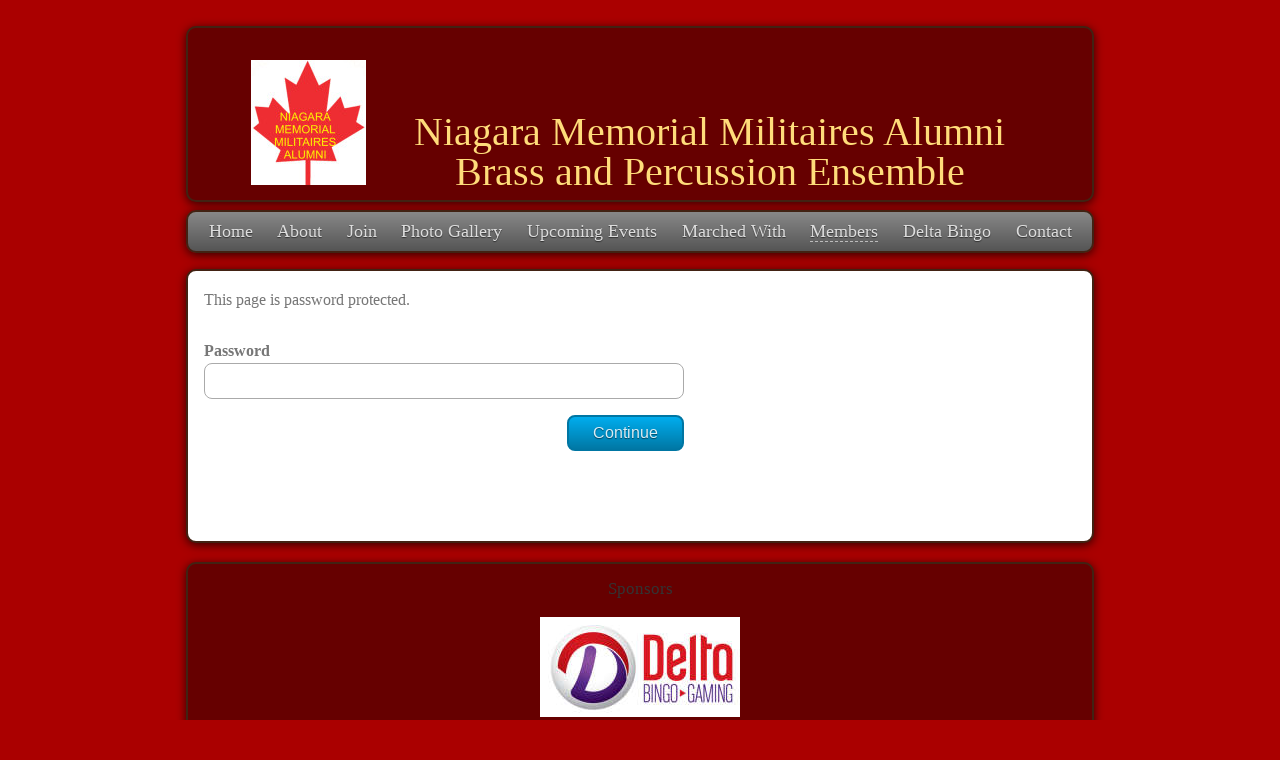

--- FILE ---
content_type: text/html; charset=UTF-8
request_url: https://militairesalumni.com/members/xmas-music
body_size: 2115
content:
<!DOCTYPE html>
<html>
<head>
<title>Niagara Memorial Militaires Alumni Brass and Percussion Ensemble - Xmas Music</title>
<link rel='icon' href='/ciniki-mods/core/ui/themes/default/img/favicon.png' type='image/png' />
<link rel='stylesheet' type='text/css' media='all' href='/ciniki-web-layouts/default/global.css' />
<link rel='stylesheet' type='text/css' media='all and (min-width: 33.236em)' href='/ciniki-web-layouts/default/layout.css' />
<!--[if (lt IE 9) & (!IEMobile)]>
<link rel='stylesheet' type='text/css' media='all' href='/ciniki-web-layouts/default/layout.css' />
<script>
document.createElement('hgroup');
document.createElement('header');
document.createElement('nav');
document.createElement('section');
document.createElement('article');
document.createElement('aside');
document.createElement('footer');
</script>
<![endif]-->
<!--[if IE 8]>
<link rel='stylesheet' type='text/css' media='all' href='/ciniki-web-layouts/default/ie8.css' />
<![endif]-->
<link rel='stylesheet' type='text/css' media='all' href='/ciniki-web-themes/orangebrick/style.css' />
<meta name="viewport" content="width=device-width, initial-scale=1">
<meta charset="UTF-8">
<meta property="og:image" content="http://militairesalumni.com/ciniki-web-cache/9/97e39340-be04-11e8-8167-1204fe47b286/h300/0000031443.jpg"/>
<meta property="og:site_name" content="Niagara Memorial Militaires Alumni Brass and Percussion Ensemble"/>
<meta property="og:title" content="Niagara Memorial Militaires Alumni Brass and Percussion Ensemble - Xmas Music"/>
<style>html {background: #aa0000; }
#page-container > header hgroup {background: #660000; padding-top: 2em;}
header div.title-block {max-width: 40em; }
#page-container > footer {background: #660000; }
hgroup #site-title span.title a {color: #ffdc7a; }
#content a, #content a:visited, #content a:hover {color: #aa0000; }
#page-container #content h1, #content h2 {color: #aa0000; font-weight: bold; border-bottom: 1px; }
#page-container #content h1,
#page-container #content h2,
#page-container #content p { max-width: 100%; }
#page-container.page-home article {max-width: 45em; margin: 0 auto;}
#page-container.page-home article.page-home-slider {max-width: 100%; margin: 0 auto;}
#page-container.page-home h2 {
text-align: center;
}</style></head>
<body class='theme-orangebrick'>
<div id='page-container'>
<header class='switch-at-80'>
<div class='header-wrapper'>
<div class='hgroup-wrapper logo-nav-wrapper header-image no-tagline'><hgroup>
<div class='title-logo'><a href='/' title='Niagara Memorial Militaires Alumni Brass and Percussion Ensemble' rel='home'><img alt='Home' src='/ciniki-web-cache/9/97e39340-be04-11e8-8167-1204fe47b286/h125/0000031443.jpg' /></a></div><div class='title-block no-tagline'><h1 id='site-title'><span class='title'><a href='/' title='Niagara Memorial Militaires Alumni Brass and Percussion Ensemble' rel='home'>Niagara Memorial Militaires Alumni Brass and Percussion Ensemble</a></span></h1>
</div></hgroup>
<button type='button' id='main-menu-toggle' onclick='toggleMainMenu();' class='menu-toggle'><i class='fa fa-bars'></i><i class='fa fa-times'></i></button><nav id='main-menu' role='navigation'>
<h3 class='assistive-text'>Main menu</h3>
<div id='main-menu-container'><ul id='main-menu' class='menu'>
<li class='menu-item'><a href='/'>Home</a></li><li id='menu-item-0' class='menu-item compact-hidden menu-item-dropdown menu-item-about menu-item-header'><a href='/about'>About</a><ul id='menu-item-0-sub' class='sub-menu sub-menu-hidden'><li class='sub-menu-item'><a href='/about/history'>History</a></li><li class='sub-menu-item'><a href='/about/rehearsals'>Rehearsals</a></li><li class='sub-menu-item'><a href='/about/our-instruments'>Our Instruments</a></li><li class='sub-menu-item'><a href='/about/administration'>Administration</a></li><li class='sub-menu-item'><a href='/about/in-remembrance'>In Remembrance</a></li></ul><span class='dropdown-button'><i class='navicon'></i></span></li><li id='menu-item-1' class='menu-item compact-hidden menu-item-join menu-item-header'><a href='/join'>Join</a></li><li id='menu-item-2' class='menu-item compact-hidden menu-item-photo-gallery menu-item-header'><a href='/photo-gallery'>Photo Gallery</a></li><li id='menu-item-3' class='menu-item compact-hidden menu-item-upcoming-events menu-item-header'><a href='/upcoming-events'>Upcoming Events</a></li><li id='menu-item-4' class='menu-item compact-hidden menu-item-marched-with menu-item-header'><a href='/marched-with'>Marched With</a></li><li id='menu-item-5' class='menu-item compact-hidden menu-item-selected menu-item-dropdown menu-item-members menu-item-header'><a href='/members'>Members</a><ul id='menu-item-5-sub' class='sub-menu sub-menu-hidden'><li class='sub-menu-item'><a href='/members/xmas-music'>Xmas Music</a></li><li class='sub-menu-item'><a href='/members/drum-15'>Drum/15</a></li><li class='sub-menu-item'><a href='/members/music-1'>Music 1</a></li><li class='sub-menu-item'><a href='/members/music-2'>Music 2</a></li><li class='sub-menu-item'><a href='/members/music-3'>Music 3</a></li><li class='sub-menu-item'><a href='/members/music-4'>Music 4</a></li><li class='sub-menu-item'><a href='/members/horn-info'>Horn Info</a></li><li class='sub-menu-item'><a href='/members/memory'>Memory</a></li></ul><span class='dropdown-button'><i class='navicon'></i></span></li><li id='menu-item-6' class='menu-item compact-hidden menu-item-delta-bingo menu-item-header'><a href='/delta-bingo'>Delta Bingo</a></li><li class='menu-item compact-hidden'><a href='/contact'>Contact</a></li></ul>
</div>
</nav>
</div>
</div>
</header>
<hr class='section-divider header-section-divider' />
<div id='content'><article class='page'>
<p>This page is password protected.</p><form method='POST' action=''><input type='hidden' name='action' value='signin'>
<div class='input'><label for='password'>Password</label><input id='password' type='password' class='text' maxlength='100' name='password' value='' /></div>
<div class='submit'><input type='submit' class='submit' value='Continue' /></div>
</form><br/></form><br style='clear: both;' />
</article></div>
<hr class='section-divider footer-section-divider' />
<footer><div class='footer-wrapper'><h2 style='clear:right;'>Sponsors</h2><div class='sponsor-gallery'><div class='sponsor-gallery-thumbnail sponsor-gallery-thumbnail-medium'><a target='_blank' href='https://deltabingo.com/'><img title='Delta Bingo Gaming' alt='Delta Bingo Gaming' src='/ciniki-web-cache/9/97e39340-be04-11e8-8167-1204fe47b286/w200/0000035164.jpg' /></a></div></div><nav id='footer-menu'><div class='footer-menu-container'><h3 class='assistive-text'>Footer Menu</h3><ul class='menu'></ul></div></nav><div class='copyright'><span class='copyright'>All content &copy; Copyright 2026 by Niagara Memorial Militaires Alumni Brass and Percussion Ensemble.</span><br/><span class='poweredby'>Powered by <a href='https://ciniki.com/'>Ciniki</a></span></div><div id='x-info' class='x-info'><span id='x-stats' class='x-stats' style='display:none;'>Execution: 0.0006seconds</span></div></div></footer></div>
</body></html>

--- FILE ---
content_type: text/css
request_url: https://militairesalumni.com/ciniki-web-themes/orangebrick/style.css
body_size: 4216
content:
@import url('/ciniki-web-themes/default/style.css');

html {
	background: #fff;
	background-color: #fff;
	background: url('/ciniki-web-themes/orangebrick/orangebricks.png');
	background-attachment: fixed;
}

body {
	color: #777;
	background: transparent;
}

#site-title {
	color: #439BBD;
}

#site-title a,
#site-title a:visited,
#site-title a:hover,
#site-title a:active {
	text-decoration: none;
	color: #422213;
/*	text-shadow: 2px 2px 1px #000;*/
}

#site-description {
	font-style: italic;
	color: #fff;
	color: #422213;
/*	text-shadow: 0px 0px 0px #000; */
}

#page-container {
    background: transparent;
}

#page-container.signin {
	padding-top: 1.0em;
}

#page-container > header hgroup {
	text-align: center;
	padding: 1em 1em 0.5em 1em;
	border-radius: 10px;
	box-shadow: 0 2px 10px rgba(0,0,0,0.7);
	background: #fff;
	background: rgba(255,255,255,1.0);
/*	background: url('/ciniki-web-themes/orangebrick/header_background.jpg');
	background-size: cover; */
	border: 2px solid #422213;
	margin-bottom: 0.5em;
}

header h1,
header h1 a:visited,
header h1 a:hover,
header h1 a:active {
	color: #333;
}

header div.signin-social-bar {
	width: auto;
	height: 0px;
	overflow: visible;
}

header div.signin-social-bar div.signin-wrapper {
	border-left: 0px solid #422213;
	border-bottom: 0px solid #422213;
	border-right: 0px solid #422213;
	padding: 0.2em 0.2em 0.2em 0.2em;
	border-bottom-left-radius: 0.5em;
	border-bottom-right-radius: 0.5em;
	margin-top: 2px;
/*	background: rgba(128,128,128,0.1); */
}

header div.signin-social-bar a {
	text-decoration: none;
}

header div.title-logo img {
	padding-right: 0.5em;
}

header div.signin-social-bar span.social-icons {
	font-size: 1.75em;
	font-size: 2.25em;
	margin-bottom: 0.15em;
	margin-top: -0.0em;
}

header div.signin-social-bar span.social-divider {
	margin-left: 0.1em;
	margin-right: 0.1em;
	font-size: 1.5em;
	color: #bbb;
}

header div.signin-social-bar span.social-icons a,
header div.signin-social-bar span.social-icons a:visited,
header div.signin-social-bar span.social-icons a:hover,
header div.signin-social-bar span.social-icons a:active {
	color: #444;
}

a img {
	border: none;
}

#sub-menu-container {
	background-color: transparent;
	filter:  progid:DXImageTransform.Microsoft.gradient(startColorstr='#53ABCD', endColorstr='#136B8D');
}
#main-menu-container {
	background-color: transparent;
	filter:  progid:DXImageTransform.Microsoft.gradient(startColorstr='#888888', endColorstr='#555555');
}

#sub-menu-container li a,
#sub-menu-container li a:visited,
#sub-menu-container li a:hover,
#sub-menu-container li a:active {
	text-decoration: none;
	color: #fff;
}
#main-menu-container li a,
#main-menu-container li a:visited,
#main-menu-container li a:hover,
#main-menu-container li a:active {
	text-decoration: none;
	color: #ddd;
}
#sub-menu-container li.menu-item-selected a {
	border-bottom: 1px dashed #bbb;
}

#sub-menu-container li.menu-item {
	border: 2px solid #422213;
	margin-bottom: 5px;
	background-color: #136B8D;
	border-radius: 10px;
	font-size: 1.1em;
	text-align: center;
	text-shadow: 0 1px 1px rgba(0,0,0,0.5);
	box-shadow: 0 2px 10px rgba(0,0,0,0.7);
	background: -webkit-gradient(linear, left top, left bottom, from(#53ABCD), to(#136B8D));
	background: -moz-linear-gradient(top,  #53ABCD,  #136B8D);
	filter:  progid:DXImageTransform.Microsoft.gradient(startColorstr='#53ABCD', endColorstr='#136B8D');
}

#main-menu-container li.menu-item {
	border: 2px solid #422213;
	margin-bottom: 5px;
	background-color: #555;
	border-radius: 10px;
	font-size: 1.1em;
	text-align: center;
	text-shadow: 0 1px 1px rgba(0,0,0,0.5);
	box-shadow: 0 2px 10px rgba(0,0,0,0.7);
	background: -webkit-gradient(linear, left top, left bottom, from(#888), to(#555));
	background: -moz-linear-gradient(top,  #888,  #555);
	filter:  progid:DXImageTransform.Microsoft.gradient(startColorstr='#888888', endColorstr='#555555');
}

div.image-categories-thumbnail-wrap {
	display: inline-block;
	margin: 10px;
	padding: 0px;
	border: 0px solid #fff;
	line-height: 0.7em;
	background: #fff;
}

div.image-categories-thumbnail {
	margin: 0px;
	padding: 8px;
	border: 1px solid #aaa;
}

div.image-categories-thumbnail img {
	border: 0px none;
	padding: 0px;
	margin: 0px;
}

span.image-categories-name {
	display: inline-block;
	background-color: #fff;
	color: #333;
	margin: 0px;
	font-size: 1.1em;
	padding-top: 0.8em;
	padding-bottom: 0.7em;
	padding-right: 8px;
	padding-left: 8px;
	line-height: 1.2em;
	vertical-align: top;
	font-style: italic;
}

#content span.image-categories-name a,
#content span.image-categories-name a:visited,
#content span.image-categories-name a:hover,
#content span.image-categories-name a:active {
	display: inline-block;
	color: inherit;
}

div.image-sponsors-thumbnail {
	border: 0px solid #aaa;
	display: inline-block;
	margin: 4px;
	padding: 7px;
}

div.image-list-thumbnail,
div.image-cilist-thumbnail,
div.image-members-thumbnail,
div.image-exhibitors-thumbnail,
div.image-gallery-thumbnail {
	border: 1px solid #aaa;
	display: inline-block;
    background: #fff;
	margin: 4px;
	padding: 7px;
}

div.additional-image-gallery div.image-gallery-thumbnail {
	padding: 5px;
	margin: 6px;
}

div.image-list-thumbnail img,
div.image-cilist-thumbnail img,
div.image-members-thumbnail img,
div.image-sponsors-thumbnail img,
div.image-exhibitors-thumbnail img,
div.image-gallery-thumbnail img {
	border: 0px;
	padding: 0px;
	margin: 0px;
}

div.gallery-image {
	line-height: 0.7em;
}

div.gallery-image-wrap {
	border: 2px solid #aaa;
	display: inline-block;
	margin: 4px;
	padding: 9px;
}

div.gallery-image-details {
	line-height: 1.5em;
	margin-top: 1em;
	text-align: left;
	width: auto;
	display: inline-block;
}

div.gallery-image-details span.image-title {
	font-size: 1.2em;
	color: #333;
}

div.gallery-image-details span.image-description,
div.gallery-image-details span.image-details {
	font-size: 1.0em;
	display: block;
	padding-left: 1em;
	padding-top: 0.4em;
}

div.gallery-image-details span.sub-title,
div.gallery-image-details span.image-awards-title {
	font-size: 1.2em;
	display: block;
	color: #333;
	margin-top: 1em;
}

div.gallery-image-details span.image-awards {
	font-size: 1.0em;
	display: block;
	padding-left: 1em;
}

#content {
	background: #eee;
	background: rgba(255,255,255,1.0);
	border: 2px solid #422213;
	padding: 1em;
	border-radius: 10px;
	box-shadow: 0 2px 10px rgba(0,0,0,0.7);
}

#content h1,
#content h1.entry-title,
#content b.entry-title,
#content h2 {
	color: #439BBD;
	text-shadow: none;
	font-style: italic;
}

#content p.entry-meta,
#content div.entry-meta {
	color: #aaa;
	letter-spacing: 0.05em;
}

#content h2 {
	margin-top: 0.0em;
	margin-bottom: 0.5em;
	padding-bottom: 0px;
	color: #439BBD;
}
/* #content h2 {
	color: #333;
} */

#content a,
#content a:visited,
#content a:hover,
#content a:active {
	text-decoration: none;
	color: #439BBD;
}

#content table.clist td p,
#content table.cilist td p {
	margin-bottom: 0.6em;
	max-width: 100%;
}

#content p.image-list-title,
#content p.clist-title,
#content p.cilist-title,
#content span.clist-title,
#content span.cilist-title,
#content span.contact-title,
#content span.members-title,
#content span.sponsors-title,
#content span.exhibitors-title,
#content span.links-title,
#content span.downloads-title,
#content span.event-title {
	font-size: 1.2em;
	font-weight: normal;
	color: #222;
	color: #439bbd;
}

#content article.page-features span.cilist-title {
	color: #555;
}

#content table.clist td p.clist-title,
#content table.cilist td p.cilist-title {
	margin-bottom: 0;
}

#content table.cilist td p.clist-subtitle,
#content table.clist td p.clist-subtitle {
	margin-bottom: 0;
	font-style: italic;
}

#content a.exhibitors-url {
	color: #439bbd;
}

#content a.clist-url,
#content a.cilist-url,
#content a.members-url,
#content a.sponsors-url,
#content a.links-url,
#content a.downloads-url,
#content a.event-url {
	font-size: 1.0em;
}

#content p.image-list-title a,
#content p.image-list-title a:visited,
#content p.image-list-title a:hover,
#content p.image-list-title a:active,
#content p.clist-title a,
#content p.clist-title a:visited,
#content p.clist-title a:hover,
#content p.clist-title a:active,
#content span.cilist-title a,
#content span.cilist-title a:visited,
#content span.cilist-title a:hover,
#content span.cilist-title a:active,
#content span.members-title a,
#content span.members-title a:visited,
#content span.members-title a:hover,
#content span.members-title a:active,
#content span.sponsors-title a,
#content span.sponsors-title a:visited,
#content span.sponsors-title a:hover,
#content span.sponsors-title a:active,
#content span.exhibitors-title a,
#content span.exhibitors-title a:visited,
#content span.exhibitors-title a:hover,
#content span.exhibitors-title a:active,
#content span.event-title a,
#content span.event-title a:visited,
#content span.event-title a:hover,
#content span.event-title a:active,
#content span.links-title a,
#content span.links-title a:visited,
#content span.links-title a:hover,
#content span.links-title a:active {
	color: inherit;
}


#content table.clist > tbody > tr > th,
#content table.clist > tbody > tr > td,
#content table.cilist > tbody > tr > th,
#content table.cilist > tbody > tr > td,
#content table.members-list > tbody > tr > th,
#content table.members-list > tbody > tr > td,
#content table.sponsors-list > tbody > tr > th,
#content table.sponsors-list > tbody > tr > td,
#content table.exhibitors-list > tbody > tr > th,
#content table.exhibitors-list > tbody > tr > td,
#content table.downloads-list th,
#content table.downloads-list td,
#content table.links-list th,
#content table.links-list td,
#content table.event-list th,
#content table.event-list td {
	border-color: #777;
}

#content span.clist-category,
#content span.cilist-category,
#content span.members-category,
#content span.sponsors-category,
#content span.exhibitors-category,
#content span.downloads-category,
#content span.links-category {
	font-size: 1.1em;
	color: #555;
}

#content span.exhibitors-subcategory {
	font-size: 1.0em;
	color: #999;
}

#content div.largebutton-list div.button-list-wrap, 
#content div.button-list div.button-list-wrap {
	padding-right: 0.3em;
	padding-bottom: 0.5em;
}

#content div.largebutton-list div.button-list-button a, 
#content div.button-list div.button-list-button a {
	font-size: 1.2em;
	border: 2px solid #da7c0c;
	border-radius: 10px;
	color: #fef4e9;
	text-shadow: 0 1px 1px rgba(0,0,0,0.5);
	padding: 0.3em 0 0.3em 0;
	background: #f78d1d;
	background: -webkit-gradient(linear, left top, left bottom, from(#faa51a), to(#f47a20));
	background: -moz-linear-gradient(top,  #faa51a,  #f47a20);
	filter:  progid:DXImageTransform.Microsoft.gradient(startColorstr='#faa51a', endColorstr='#f47a20');
}

#content div.largebutton-list div.button-list-button a {
	padding: 0.5em 0 0.5em 0;
}

#content dl dt {
	font-size: 1.0em;
	padding-left: 0.0em;
	font-weight: bold;
}

#content form label {
	font-size: 1.0em;
	font-weight: bold;
	margin-top: 1.0em;
}

#content form input.text {
	font-size: 1.0em;
	font-weight: normal;
	padding: 0.5em;
	border-radius: 0.5em;
	border: 1px solid #aaa;
	color: #555;
}

#content form input.checkbox {
	font-size: 1.0em;
	padding: 0.5em;
	border-radius: 0.5em;
	border: 1px solid #aaa;
}

#content form p.formerror,
#content form p.formhelp {
	font-size: 1.0em;
	font-weight: normal;
	color: #999;
/*	max-width: 38em;*/
}

#content form p.pageerror {
	font-size: 1.2em;
	color: #c00;
	max-width: 25em;
}

#content form p.formerror {
	color: #c00;
}

#content form p.formerror a {
	color: #900;
}

#content form div.bigsubmit,
#content form div.bigsubmit2 {
	text-align: center;
}

#content form div.submit {
	text-align: right;
}

#content a.color,
#content a.color:visited,
#content a.color:hover,
#content a.color:active {
	color: #439BBD;
}

#content form input.submit {
	font-size: 1.0em;
	border-radius: 8px;
	text-shadow: 0 1px 1px rgba(0,0,0,0.5);
	padding: 0.45em 1.5em 0.45em 1.5em;
	color: #d9eef7;	
	border: 2px solid #0076a3;	
	background: #0095cd;	
	background: -webkit-gradient(linear, left top, left bottom, from(#00adee), to(#0078a5));	
	background: -moz-linear-gradient(top,  #00adee,  #0078a5);	
	filter:  progid:DXImageTransform.Microsoft.gradient(startColorstr='#00adee', endColorstr='#0078a5');
}

#content form input.bigsubmit {
	min-width: 13em;
	font-size: 1.3em;
	border: 2px solid #da7c0c;
	border-radius: 10px;
	color: #fef4e9;
	text-shadow: 0 1px 1px rgba(0,0,0,0.5);
	padding: 0.7em 2.0em 0.7em 2.0em;
	background: #f78d1d;
	background: -webkit-gradient(linear, left top, left bottom, from(#faa51a), to(#f47a20));
	background: -moz-linear-gradient(top,  #faa51a,  #f47a20);
	filter:  progid:DXImageTransform.Microsoft.gradient(startColorstr='#faa51a', endColorstr='#f47a20');
}

#content form input.bigsubmit2 {
	min-width: 13em;
	font-size: 1.3em;
	border: 2px solid #0076a3;
	border-radius: 10px;
	color: #fff;
	text-shadow: 0 1px 1px rgba(0,0,0,0.5);
	padding: 0.7em 2.0em 0.7em 2.0em;
	background: #0095cd;
	background: -webkit-gradient(linear, left top, left bottom, from(#00adee), to(#0078a5));
	background: -moz-linear-gradient(top,  #00adee,  #0078a5);
	filter:  progid:DXImageTransform.Microsoft.gradient(startColorstr='#00adee', endColorstr='#0078a5');
}

#content div.cart-pricelist {
	font-size: 1.1em;
}

#content div.cart-pricelist form {
	display: inline;
}

#content div.cart-pricelist form select {
	font-size: 0.9em;
	font-weight: normal;
	padding: 0.20em;
	margin-left: 1em;
	border-radius: 0.5em;
	border: 1px solid #aaa;
	text-align: center;
	color: #555;
}

#content div.cart-items {
	padding: 0px;
	margin: 0px;
	border: 2px solid #aaa;
	border-radius: 10px; 
}

#content div.cart table.cart-items {
/*	border-collapse: collapse;   */
	border-spacing: 0; 
	border-radius: 10px; 
	border: 0px solid #aaa;
	overflow: hidden;  
}

#content div.cart table.cart-items thead tr:last-child th {
	border-bottom: 2px solid #aaa;
}

#content div.cart table.cart-items tfoot tr:first-child td {
	border-top: 2px solid #aaa;
}

#content div.cart table.cart-items thead,
#content div.cart table.cart-items thead tr:first-child,
#content div.cart table.cart-items thead tr:first-child th:first-child {
	border-left-top-radius: 10px;
}

/*
#content div.cart table.cart-items tfoot tr:last-child td:first-child {
	border-left-bottom-radius: 10px;
}
*/

#content div.cart table.cart-items tr th,
#content div.cart table.cart-items tr td {
	padding: 0.3em;
}

/*
#content div.cart table.cart-items thead {
	border-left-top-radius: 0.75em;
	border-right-top-radius: 0.75em;
	border-bottom: 2px solid #aaa;
}

#content div.cart table.cart-items tfoot {
}

#content div.cart table.cart-items thead tr {
	border: 2px solid #aaa;
	border: 2px solid red;
	border-left-top-radius: 10px;
	border-right-top-radius: 10px;
}

#content div.cart table.cart-items tfoot tr {
	border: 2px solid #aaa;
	border: 2px solid red;
	border-left-bottom-radius: 10px;
	border-right-bottom-radius: 10px;
}

#content div.cart table.cart-items tr th {
	border-bottom: 2px solid #aaa;
}

#content div.cart table.cart-items thead tr:first-child th:first-child {
	border-left-top-radius: 10px; 
}

#content div.cart table.cart-items thead tr:first-child th:last-child {
	border-right-top-radius: 10px;
}

#content div.cart table.cart-items tfoot tr:last-child td:first-child {
	border-left-bottom-radius: 10px;
}

#content div.cart table.cart-items tfoot tr:last-child td:last-child {
	border-right-bottom-radius: 10px;
}

#content div.cart table.cart-items tr th,
#content div.cart table.cart-items tr td {
	padding: 0.25em;
	padding-left: 0.4em;
	padding-right: 0.4em;
	margin: 0px;
	border: 0px;
}
*/

#content div.cart table.cart-items tr.item-even td {
	background: #ffffff;
}

#content div.cart table.cart-items tr.item-odd td {
	background: #f4f4f4;
}

#content div.cart table.cart-items thead th {
	color: #222;
	font-weight: bold;
	background: #ddd;
}

#content div.cart table.cart-items {
	background: #ddd;
}

#content div.cart form input.quantity, 
#content div.cart-pricelist form input.quantity {
	font-size: 1.0em;
	font-weight: normal;
	padding: 0.20em;
	margin-left: 1em;
	border-radius: 0.5em;
	border: 1px solid #aaa;
	text-align: center;
	color: #555;
}

#content div.cart div.cart-buttons {
	padding-top: 1.5em;
	text-align: center;
}

#content div.cart form input.cart-submit, 
#content div.cart-buttons form input.cart-submit, 
#content div.cart-pricelist form input.cart-submit {
	cursor: pointer;
	font-size: 0.9em;
	border-radius: 8px;
	text-shadow: 0 1px 1px rgba(0,0,0,0.5);
	margin-left: 1em;
	padding: 0.25em 1.0em 0.25em 1.0em;
	color: #d9eef7;	
	border: 2px solid #0076a3;	
	background: #0095cd;	
	background: -webkit-gradient(linear, left top, left bottom, from(#00adee), to(#0078a5));	
	background: -moz-linear-gradient(top,  #00adee,  #0078a5);	
	filter:  progid:DXImageTransform.Microsoft.gradient(startColorstr='#00adee', endColorstr='#0078a5');
}

aside div.image-wrap {
	margin-bottom: 1em;
}

aside div.image {
	max-width: 100%;
}

#content div.image {
	display: inline-block;
	border: 2px solid #ccc;
	height: auto;
	padding: 9px;
	line-height: 0em;
}

aside div.image img {
	line-height: 1px;
	width: 100%;
	padding: 0px;
	margin: 0px;
}

aside div.image-wrap div.image-caption {
	text-align: center;
	font-style: italic;
	font-size: 1.0em;
	padding: 9px;
	color: #444;
	line-height: 1.5em;
}

div.word-cloud-wrap {
	padding-top: 1.5em;
	padding-bottom: 1.5em;
}

div.word-cloud {
	max-width: 40em;
	text-align: center;
}

#content div.word-cloud span.size-0 a,
#content div.word-cloud span.size-0 a:visited,
#content div.word-cloud span.size-0 a:hover, 
#content div.word-cloud span.size-0 a:active { 
	text-decoration: bold; color: #6AC2E4; 
}

#content div.word-cloud span.size-1 a,
#content div.word-cloud span.size-1 a:visited,
#content div.word-cloud span.size-1 a:hover, 
#content div.word-cloud span.size-1 a:active { 
	text-decoration: bold; color: #63BBDD; 
}

#content div.word-cloud span.size-2 a,
#content div.word-cloud span.size-2 a:visited,
#content div.word-cloud span.size-2 a:hover, 
#content div.word-cloud span.size-2 a:active { 
	text-decoration: bold; color: #5AB2D4; 
}

#content div.word-cloud span.size-3 a,
#content div.word-cloud span.size-3 a:visited,
#content div.word-cloud span.size-3 a:hover, 
#content div.word-cloud span.size-3 a:active { 
	text-decoration: bold; color: #53ABCD; 
}

#content div.word-cloud span.size-4 a,
#content div.word-cloud span.size-4 a:visited,
#content div.word-cloud span.size-4 a:hover, 
#content div.word-cloud span.size-4 a:active { 
	text-decoration: bold; color: #4AA2C4; 
}

#content div.word-cloud span.size-5 a,
#content div.word-cloud span.size-5 a:visited,
#content div.word-cloud span.size-5 a:hover, 
#content div.word-cloud span.size-5 a:active { 
	text-decoration: bold; color: #439BBD; 
}

#content div.word-cloud span.size-6 a,
#content div.word-cloud span.size-6 a:visited,
#content div.word-cloud span.size-6 a:hover, 
#content div.word-cloud span.size-6 a:active { 
	text-decoration: bold; color: #3A92B4; 
}

#content div.word-cloud span.size-7 a,
#content div.word-cloud span.size-7 a:visited,
#content div.word-cloud span.size-7 a:hover, 
#content div.word-cloud span.size-7 a:active { 
	text-decoration: bold; color: #338BAD; 
}

#content div.word-cloud span.size-8 a,
#content div.word-cloud span.size-8 a:visited,
#content div.word-cloud span.size-8 a:hover, 
#content div.word-cloud span.size-8 a:active { 
	text-decoration: bold; color: #2A84A6; 
}

#content div.word-cloud span.size-9 a,
#content div.word-cloud span.size-9 a:visited,
#content div.word-cloud span.size-9 a:hover, 
#content div.word-cloud span.size-9 a:active { 
	text-decoration: bold; color: #237B9D; 
}

#content div.multipage-nav {
	border-top: 1px dotted #bbb;
	border-bottom: 1px dotted #bbb;
}

#content div.multipage-nav a {
	color: #237B9D;
	color: #5AC2E4; 
	color: #439BBD;
	font-size: 1.0em;
}

#content nav.content-nav {
	border-top: 1px dotted #bbb;
	border-bottom: 1px dotted #bbb;
}

#content nav.content-nav a {
	color: #237B9D;
	color: #5AC2E4; 
	color: #439BBD;
	font-size: 1.0em;
}

#content div.slider-cropped div.slider-image-wrap {
	background: #fff;
	border: 2px solid #ccc;
	margin: 0px;
	padding: 9px;
}

#content div.slider-scaled div.slider-image-wrap {
    padding: 2px;
}

#content div.slider-scaled div.slider-image-wrap ul li img {
	background: #fff;
    border: 2px solid #ccc;
    padding: 9px;
    margin: 2px;
}

#content div.slider-pager-wrap {
	padding-top: 0.5em;
}

#content div.slider-pager a {
	display: inline-block;
	width: 10px;
	height: 10px;
	background-color: #aaa;
	font-size: 0;
	margin: 2px 6px;
	cursor: pointer;
	border-radius: 10px;
	box-shadow: inset 0 1px 3px #555555;
}

#content div.slider-pager a.active {
	background-color: #77f;
}

#content div.quote {
	background-color: #FFF;
	padding: 1em 1em 1em 1em;
	border-radius: 10px;
	font-style: italic;
}

#content div.quote cite.quote-author {
	padding: 0em;
	font-style: normal;
}

div.googlemap, 
aside div.googlemap {
	border: 2px solid #222;
	margin-bottom: 1em;
}

div.googlemap p {
	margin-bottom: 0.5em;
}

div.googlemap p:last-child {
	margin-bottom: 0;
}

hr.section-divider {
	border: 0px solid #aaa;
	border-top: 0px solid #aaa;
	height: 0.0em;
	background: transparent;
}

hr.header-section-divider {
	border: 0px solid #fff;
	color: #fff;
}

hr.footer-section-divider {
	margin-top: 0em;
}

#content div.form-result-message {
  width: 100%;
  margin-bottom: 1em;
}

#content div.form-result-message {
  border-radius: 2px;
  position: relative;
}

#content div.form-success-message {
  border: 1px solid #bfe3bf;
  background: #e4fbe4;
  color: #55b155;
}

#content div.form-error-message {
  border: 1px solid #f8e6e6;
  background: #fff5f5;
  color: #bb3737;
}

#content div.form-result-message div.form-message-wrapper {
  padding: 15px 22px;
  font-family: 'Muli', sans-serif;
}

#content div.form-result-message p:last-child {
  margin-bottom: 0px;
}

/* Social sharing buttons */
.share-buttons-wrap {
	margin-top: 1.5em;
}

.share-buttons-wrap span.share-buttons {
	background-color: #EEE;
	padding: 1.05em 0.75em 0.45em 0.75em;
	border: 1px solid #aaa;
	border-radius: 10px;
	text-shadow: 0px 0px 5px #fff;
}

.share-buttons-wrap span.socialsymbol {
	font-size: 2.25em;
	padding: 0.1em;
}

.share-buttons-wrap span.socialtext {
	font-size: 1.0em;
}

.share-buttons-wrap span.social-facebook { color: #3B5998; }
.share-buttons-wrap span.social-twitter { color: #55ACEE; }
.share-buttons-wrap span.social-pinterest { color: #CC2127; }
.share-buttons-wrap span.social-googleplus { color: #DD4B39; }

#page-container > footer {
	color: #555;
	margin-top: 1.5em;
	border-radius: 10px;
	border: 2px solid #422213;
	background: #aaa;
	background: rgba(220,220,220,1.0);
	box-shadow: 0 2px 10px rgba(0,0,0,0.7);
}

footer a,
footer a:visited,
footer a:hover,
footer a:active {
	text-decoration: none;
	color: #222;
}

footer div.social-icons {
	font-size: 3.0em;
	padding-bottom: 0.25em;
}
footer h2 {
    text-align: center;
    width: 100%;
    max-width: 100%;
    padding-top: 1em;
    font-size: 1.3em;
    color: #333;
}
footer div.sponsor-gallery div.sponsor-gallery-thumbnail {
    margin: 0px;
    border: 0px;
}

aside div.borderless {
	border: 0px solid;
}

#sub-menu-container {
	margin-top: 0.5em;
}

/* Styles for larger screens */
@media screen and (min-width: 33em) {

#main-menu-container li.menu-item-selected a {
	border-bottom: 1px dashed #bbb;
}

#sub-menu-container {
	background-color: #136B8D;
	border: 2px solid #422213;
	border-radius: 10px;
	text-align: center;
	box-shadow: 0 2px 10px rgba(0,0,0,0.7);
	background: -webkit-gradient(linear, left top, left bottom, from(#53ABCD), to(#136B8D));
	background: -moz-linear-gradient(top,  #53ABCD,  #136B8D);
	filter:  progid:DXImageTransform.Microsoft.gradient(startColorstr='#53ABCD', endColorstr='#136B8D');
}
#main-menu-container {
	text-align: center;
	background-color: #444;
	border: 2px solid #422213;
	border-radius: 10px;
	box-shadow: 0 2px 10px rgba(0,0,0,0.7);
	background: -webkit-gradient(linear, left top, left bottom, from(#888), to(#555));
	background: -moz-linear-gradient(top,  #888,  #555);
	filter:  progid:DXImageTransform.Microsoft.gradient(startColorstr='#888888', endColorstr='#555555');
}

#sub-menu-container ul.menu li.menu-item,
#main-menu-container ul.menu li.menu-item {
	border: 0px solid #422213;
	background-color: transparent;
	border-radius: 10px;
	font-size: 1.1em;
	text-align: center;
	text-shadow: 0 1px 1px rgba(0,0,0,0.5);
	box-shadow: none;
	background: transparent;
	filter: none;
	padding-left: 0.7em;
	padding-right: 0.7em;
}

}
